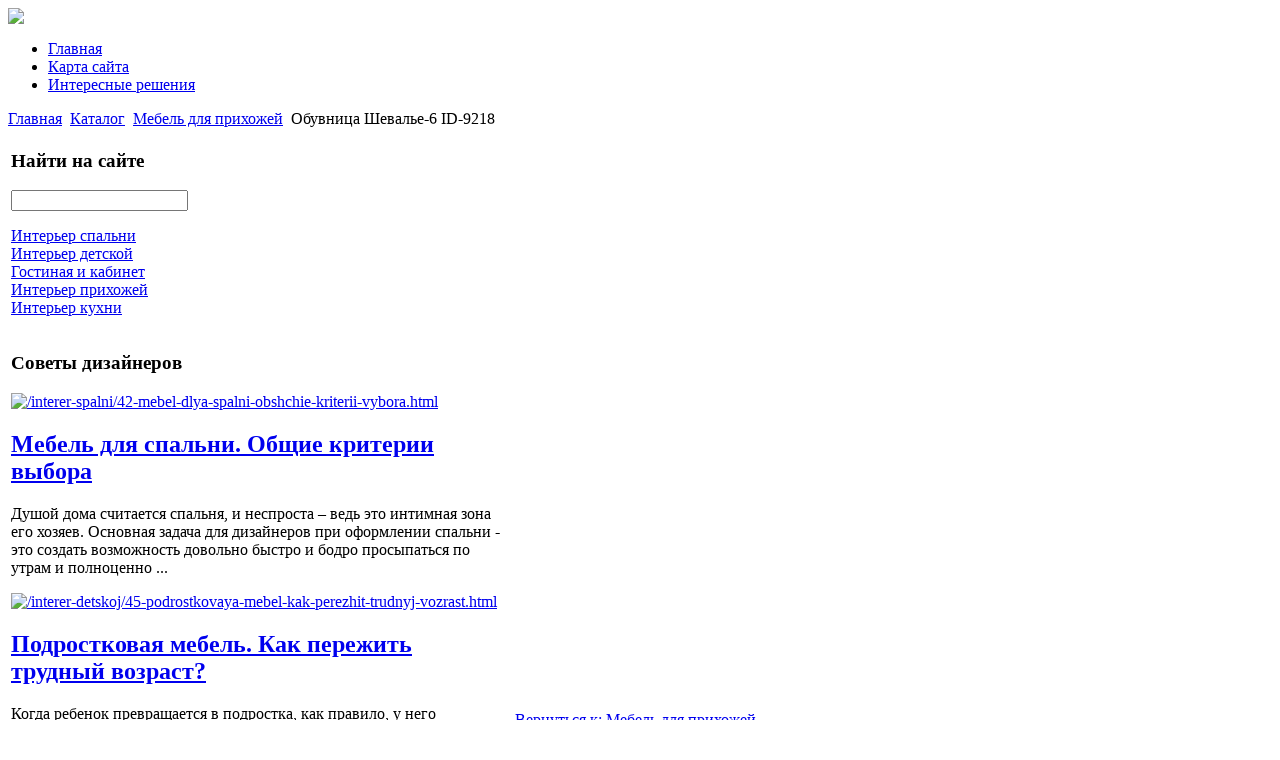

--- FILE ---
content_type: text/html; charset=utf-8
request_url: http://www.inffond.ru/katalog/mebel-dlya-prikhozhej/obuvnica-shevale-6-id-9218-58011.html
body_size: 8851
content:
<!DOCTYPE html PUBLIC "-//W3C//DTD XHTML 1.0 Transitional//EN" 
"http://www.w3.org/TR/xhtml1/DTD/xhtml1-transitional.dtd">
	<html xmlns="http://www.w3.org/1999/xhtml" xml:lang="ru-ru" lang="ru-ru" >
<head>
  <base href="http://www.inffond.ru/katalog/mebel-dlya-prikhozhej/obuvnica-shevale-6-id-9218-58011.html" />
  <meta http-equiv="content-type" content="text/html; charset=utf-8" />
  <meta name="keywords" content="Мебель для дома, мебель для офиса, производство мебели, дизайн интерьера, " />
    <meta name="title" content="Обувница Шевалье-6 ID-9218" />
  <meta name="description" content="Размеры (ДхГхВ): 620х350х920 мм Вес: 14,9 кг Материалы: МДФ, Экокожа в ассортименте Производство: Россия" />
  <title>Мебель для прихожей : Обувница Шевалье-6 ID-9218</title>
  <link href="/katalog/mebel-dlya-prikhozhej/obuvnica-shevale-6-id-9218-58011.html" rel="canonical" />
  <link href="/templates/inffond/favicon.ico" rel="shortcut icon" type="image/vnd.microsoft.icon" />
  <link rel="stylesheet" href="/components/com_virtuemart/assets/css/vmsite-ltr.css" type="text/css" />
  <link rel="stylesheet" href="/components/com_virtuemart/assets/css/facebox.css" type="text/css" />
  <link rel="stylesheet" href="/media/system/css/modal.css" type="text/css" />
  <link rel="stylesheet" href="/components/com_virtuemart/assets/css/jquery.fancybox-1.3.4.css" type="text/css" />
  <link rel="stylesheet" href="/modules/mod_phoca_vm_category/assets/style.css" type="text/css" />
  <link rel="stylesheet" href="/modules/mod_phoca_vm_category/assets/custom.css" type="text/css" />
  <link rel="stylesheet" href="/cache/mod_universal_ajaxlivesearch_theme/96/style.css" type="text/css" />
  <link rel="stylesheet" href="/modules/mod_accordion_menu/cache/146/f88c7796286684cfc2fe97020b8c1ac0.css" type="text/css" />
  <link rel="stylesheet" href="/modules/mod_sj_basic_news/assets/css/style.css" type="text/css" />
  <style type="text/css">

.noscript div#offlajn-accordion-146-1-container dl.level1 dl{
  position: static;
}
.noscript div#offlajn-accordion-146-1-container dl.level1 dd.parent{
  height: auto !important;
  display: block;
  visibility: visible;
}

  </style>
  <script src="//ajax.googleapis.com/ajax/libs/jquery/1.6.4/jquery.min.js" type="text/javascript"></script>
  <script src="/components/com_virtuemart/assets/js/jquery.noConflict.js" type="text/javascript"></script>
  <script src="/components/com_virtuemart/assets/js/vmsite.js" type="text/javascript"></script>
  <script src="/components/com_virtuemart/assets/js/facebox.js" type="text/javascript"></script>
  <script src="/components/com_virtuemart/assets/js/vmprices.js" type="text/javascript"></script>
  <script src="/media/system/js/mootools-core.js" type="text/javascript"></script>
  <script src="/media/system/js/core.js" type="text/javascript"></script>
  <script src="/media/system/js/modal.js" type="text/javascript"></script>
  <script src="/components/com_virtuemart/assets/js/fancybox/jquery.fancybox-1.3.4.pack.js" type="text/javascript"></script>
  <script src="/modules/mod_universal_ajaxlivesearch/engine/dojo.js" type="text/javascript"></script>
  <script src="https://ajax.googleapis.com/ajax/libs/dojo/1.5/dojo/dojo.xd.js" type="text/javascript"></script>
  <script src="/modules/mod_universal_ajaxlivesearch/engine/engine.js" type="text/javascript"></script>
  <script src="/modules/mod_accordion_menu/cache/146/5a68acd55f0376525ff94ddaec2a355c.js" type="text/javascript"></script>
  <script src="/modules/mod_sj_basic_news/assets/js/jquery-1.5.min.js" type="text/javascript"></script>
  <script src="/modules/mod_sj_basic_news/assets/js/jsmart.noconflict.js" type="text/javascript"></script>
  <script type="text/javascript">
//<![CDATA[ 
vmSiteurl = 'http://www.inffond.ru/' ;
vmLang = '&amp;lang=ru' ;
Virtuemart.addtocart_popup = '1' ; 
vmCartText = ' %2$s x %1$s добавлен в Вашу корзину.' ;
vmCartError = 'Ошибка обновления корзины' ;
loadingImage = '/components/com_virtuemart/assets/images/facebox/loading.gif' ;
closeImage = '/components/com_virtuemart/assets/images/fancybox/fancy_close.png' ; 
usefancy = false;
//]]>

		window.addEvent('domready', function() {

			SqueezeBox.initialize({});
			SqueezeBox.assign($$('a.modal'), {
				parse: 'rel'
			});
		});
//<![CDATA[
	jQuery(document).ready(function($) {
		$('a.ask-a-question').click( function(){
			$.facebox({
				iframe: '/katalog/mebel-dlya-prikhozhej/obuvnica-shevale-6-id-9218-58011/задать_вопрос.html?tmpl=component',
				rev: 'iframe|550|550'
			});
			return false ;
		});
	/*	$('.additional-images a').mouseover(function() {
			var himg = this.href ;
			var extension=himg.substring(himg.lastIndexOf('.')+1);
			if (extension =='png' || extension =='jpg' || extension =='gif') {
				$('.main-image img').attr('src',himg );
			}
			console.log(extension)
		});*/
	});
//]]>

jQuery(document).ready(function() {
	jQuery("a[rel=vm-additional-images]").fancybox({
		"titlePosition" 	: "inside",
		"transitionIn"	:	"elastic",
		"transitionOut"	:	"elastic"
	});
	jQuery(".additional-images .product-image").click(function() {
		jQuery(".main-image img").attr("src",this.src );
		jQuery(".main-image img").attr("alt",this.alt );
		jQuery(".main-image a").attr("href",this.src );
		jQuery(".main-image a").attr("title",this.alt );
	}); 
});

  dojo.addOnLoad(function(){
      var ajaxSearch = new AJAXSearch({
        node : dojo.byId('offlajn-ajax-search'),
        productsPerPlugin : 3,
        searchRsWidth : 250,
        resultElementHeight : 66,
        minChars : 2,
        searchBoxCaption : 'найти на сайте...',
        noResultsTitle : 'Результаты(0)',
        noResults : 'Ничего не найдено!',
        searchFormUrl : '/index.php',
        enableScroll : '1',
        showIntroText: '1',
        scount: '10',
        stext: 'No results found. Did you mean?',
        moduleId : '96',
        resultAlign : '0',
        targetsearch: '0',
        linktarget: '0',
        keypressWait: '500'
      })
    });
accordionDojo.addOnLoad(accordionDojo, function(){
  var dojo = this;
  dojo.query('.noscript').removeClass('noscript');
  new AccordionMenu({
    node: dojo.byId('offlajn-accordion-146-1'),
    instance: 'offlajn-accordion-146-1',
    classPattern: /off-nav-[0-9]+/,
    mode: 'onclick', 
    interval: '500', 
    level: 1,
    easing:  dojo.fx.easing.cubicInOut,
    accordionmode:  1
  })
});

  </script>

<link rel="stylesheet" href="/templates/system/css/system.css" type="text/css" />
<link rel="stylesheet" href="/templates/system/css/general.css" type="text/css" />
<link rel="stylesheet" href="/templates/inffond/css/template.css" type="text/css" />
<script type="text/javascript" src="http://www.inffond.ru/modules/mod_virtuemart_magiczoomplus/core/utils.js"></script><!-- Magic Zoom Plus Joomla 1.7 with VirtueMart 2 module module version v4.4.47 [v1.2.22:v4.0.27] -->
<link type="text/css" href="http://www.inffond.ru/modules/mod_virtuemart_magiczoomplus/core/magiczoomplus.css" rel="stylesheet" media="screen" />
<script type="text/javascript" src="http://www.inffond.ru/modules/mod_virtuemart_magiczoomplus/core/magiczoomplus.js"></script>
<script type="text/javascript">
	MagicZoomPlus.options = {
		'expand-speed': 500,
		'restore-speed': -1,
		'expand-effect': 'back',
		'restore-effect': 'linear',
		'expand-align': 'screen',
		'expand-position': 'center',
		'expand-size': 'fit-screen',
		'background-color': '#000000',
		'background-opacity': 30,
		'background-speed': 200,
		'caption-speed': 250,
		'caption-position': 'bottom',
		'caption-height': 300,
		'caption-width': 300,
		'buttons': 'show',
		'buttons-position': 'auto',
		'buttons-display': 'previous, next, close',
		'loading-msg': 'Loading zoom...',
		'loading-opacity': 75,
		'slideshow-effect': 'dissolve',
		'slideshow-speed': 800,
		'z-index': 10001,
		'expand-trigger': 'click',
		'restore-trigger': 'auto',
		'expand-trigger-delay': 200,
		'opacity': 50,
		'zoom-width': 300,
		'zoom-height': 300,
		'zoom-position': 'right',
		'selectors-change': 'click',
		'selectors-mouseover-delay': 60,
		'smoothing-speed': 40,
		'zoom-distance': 15,
		'zoom-fade-in-speed': 200,
		'zoom-fade-out-speed': 200,
		'fps': 25,
		'loading-position-x': -1,
		'loading-position-y': -1,
		'x': -1,
		'y': -1,
		'show-title': false,
		'selectors-effect': 'false',
		'selectors-effect-speed': 400,
		'zoom-align': 'top',
		'zoom-window-effect': 'false',
		'selectors-class': '',
		'hint-text': 'Zoom',
		'hint-opacity': 75,
		'initialize-on': 'load',
		'hint-position': 'tl',
		'right-click': 'false',
		'disable-zoom': false,
		'disable-expand': false,
		'keep-thumbnail': false,
		'show-loading': false,
		'slideshow-loop': false,
		'keyboard': false,
		'keyboard-ctrl': false,
		'drag-mode': false,
		'always-show-zoom': false,
		'smoothing': false,
		'opacity-reverse': false,
		'click-to-activate': false,
		'click-to-deactivate': false,
		'preload-selectors-small': false,
		'preload-selectors-big': false,
		'zoom-fade': false,
		'move-on-click': false,
		'preserve-position': false,
		'fit-zoom-window': false,
		'entire-image': false,
		'hint': false,
		'pan-zoom': false,
		'caption-source': 'span'
	}
</script>
<!-- Magic Zoom Plus Joomla 1.7 with VirtueMart 2 module module version v4.4.47 [v1.2.22:v4.0.27] -->
<link type="text/css" href="http://www.inffond.ru/modules/mod_virtuemart_magiczoomplus/core/magicscroll.css" rel="stylesheet" media="screen" />
<script type="text/javascript" src="http://www.inffond.ru/modules/mod_virtuemart_magiczoomplus/core/magicscroll.js"></script>
<script type="text/javascript">MagicScroll.options = {}</script></head>
<body>
	<div id="up-menus">
	<div id="up-menus-in">
    <div id="logo"><a href="/"><img src="/templates/inffond/images/inffond-logo.png" border="0"></a></div>
        <div id="up-menur">		<div class="moduletable">
					
<ul class="menu">
<li class="item-101"><a href="/" >Главная</a></li><li class="item-118"><a href="/karta-sajta.html" >Карта сайта</a></li><li class="item-185"><a href="/interesnye-resheniya.html" >Интересные решения</a></li></ul>
		</div>
	</div>
    <div class="clr"></div>
    		</div>
    		</div>
    	    <div id="main">
    	<div id="cont-bg">
    
<div class="breadcrumbs">
<a href="/" class="pathway">Главная</a> <img src="/media/system/images/arrow.png" alt=""  /> <a href="/katalog.html" class="pathway">Каталог</a> <img src="/media/system/images/arrow.png" alt=""  /> <a href="/katalog/mebel-dlya-prikhozhej.html" class="pathway">Мебель для прихожей</a> <img src="/media/system/images/arrow.png" alt=""  /> <span>Обувница Шевалье-6 ID-9218</span></div>

                                                     <div class="clr"></div>
                   <script type="text/javascript">
<!--
var _acic={dataProvider:10};(function(){var e=document.createElement("script");e.type="text/javascript";e.async=true;e.src="https://www.acint.net/aci.js";var t=document.getElementsByTagName("script")[0];t.parentNode.insertBefore(e,t)})()
//-->
</script><!--2552314460492--><div id='QwxT_2552314460492'></div>    <table>
    	<tr>
    <td width="500px">
    	<div="vlevo">
    	    		<div id="side-mod-left" class="side-mod">		<div class="moduletable">
					<h3>Найти на сайте</h3>
					          
<div id="offlajn-ajax-search">
  <div class="offlajn-ajax-search-container">
  <form id="search-form" action="/component/search/" method="get" onSubmit="return false;">
    <div class="offlajn-ajax-search-inner">
            <input type="text" name="searchword" id="search-area" value="" autocomplete="off" />
        <input type="hidden" name="option" value="com_search" />
              <div id="search-area-close"></div>
      <div id="ajax-search-button"><div class="magnifier"></div></div>
      <div class="ajax-clear"></div>
    </div>
  </form>
  <div class="ajax-clear"></div>
  </div>
</div>
<div class="ajax-clear"></div>
		</div>
			<div class="moduletable">
					<div class="noscript">
<div id="offlajn-accordion-146-1-container">
  <div class="offlajn-accordion-146-1-container-inner">
        <div style="overflow: hidden; position: relative;">
    <dl id="offlajn-accordion-146-1" class="level1">
  <dt class="level1 off-nav-119 notparent   first">
    <span class="inner">
      <a href="/interer-spalni.html"><span>Интерьер спальни</span></a>    </span>
  </dt>
  <dd class="level1 off-nav-119 notparent   first">
      </dd>
    <dt class="level1 off-nav-132 notparent  ">
    <span class="inner">
      <a href="/interer-detskoj.html"><span>Интерьер детской</span></a>    </span>
  </dt>
  <dd class="level1 off-nav-132 notparent  ">
      </dd>
    <dt class="level1 off-nav-182 notparent  ">
    <span class="inner">
      <a href="/gostinaya-i-kabinet.html"><span>Гостиная и кабинет</span></a>    </span>
  </dt>
  <dd class="level1 off-nav-182 notparent  ">
      </dd>
    <dt class="level1 off-nav-183 notparent  ">
    <span class="inner">
      <a href="/interer-prikhozhej.html"><span>Интерьер прихожей</span></a>    </span>
  </dt>
  <dd class="level1 off-nav-183 notparent  ">
      </dd>
    <dt class="level1 off-nav-184 notparent   last">
    <span class="inner">
      <a href="/interer-kukhni.html"><span>Интерьер кухни</span></a>    </span>
  </dt>
  <dd class="level1 off-nav-184 notparent   last">
      </dd>
  </dl>
    </div>
  </div>
</div></div>
		</div>
			<div class="moduletable">
					<h3>Советы дизайнеров</h3>
					
	<div class="widget-wrap">
   <div class="162 post ">
        <div class="post-inner">
	        	        	<a class="alignleft" title="Мебель для спальни. Общие критерии выбора" target="_self" href="/interer-spalni/42-mebel-dlya-spalni-obshchie-kriterii-vybora.html">
	        		<img src="/images/stories/mebel-dla-spalni.jpg" title="Мебель для спальни. Общие критерии выбора" alt="/interer-spalni/42-mebel-dlya-spalni-obshchie-kriterii-vybora.html"   style="width: 90px; height:73px;" />
	        	</a>
	        		        <h2>
		        	<a title="Мебель для спальни. Общие критерии выбора" target="_self" href="/interer-spalni/42-mebel-dlya-spalni-obshchie-kriterii-vybora.html">Мебель для спальни. Общие критерии выбора</a>
		        </h2>
		   	            <p class="basicnews-desc"><p>Душой дома считается спальня, и неспроста – ведь это интимная зона его хозяев. Основная задача для дизайнеров при оформлении спальни - это создать возможность довольно быстро и бодро просыпаться по утрам и полноценно ...</p></p>
	       		           </div>
  </div>  
    <div class="162 post ">
        <div class="post-inner">
	        	        	<a class="alignleft" title="Подростковая мебель. Как пережить трудный возраст?" target="_self" href="/interer-detskoj/45-podrostkovaya-mebel-kak-perezhit-trudnyj-vozrast.html">
	        		<img src="/images/stories/podrostkovaja-mebel.jpg" title="Подростковая мебель. Как пережить трудный возраст?" alt="/interer-detskoj/45-podrostkovaya-mebel-kak-perezhit-trudnyj-vozrast.html"   style="width: 90px; height:73px;" />
	        	</a>
	        		        <h2>
		        	<a title="Подростковая мебель. Как пережить трудный возраст?" target="_self" href="/interer-detskoj/45-podrostkovaya-mebel-kak-perezhit-trudnyj-vozrast.html">Подростковая мебель. Как пережить трудный возраст?</a>
		        </h2>
		   	            <p class="basicnews-desc"><p>Когда ребенок превращается в подростка, как правило, у него формируется свой взгляд на вещи, своё собственное мнение, которое нередко может отличаться от родительского. Ребенок пребывает в стадии физического и ...</p></p>
	       		           </div>
  </div>  
    <div class="162 post ">
        <div class="post-inner">
	        	        	<a class="alignleft" title="Кухня с нуля - полет мысли и конструктивизм" target="_self" href="/interer-kukhni/50-kukhnya-s-nulya-polet-mysli-i-konstruktivizm.html">
	        		<img src="/images/stories/kuhnja-s-nula.jpg" title="Кухня с нуля - полет мысли и конструктивизм" alt="/interer-kukhni/50-kukhnya-s-nulya-polet-mysli-i-konstruktivizm.html"   style="width: 90px; height:73px;" />
	        	</a>
	        		        <h2>
		        	<a title="Кухня с нуля - полет мысли и конструктивизм" target="_self" href="/interer-kukhni/50-kukhnya-s-nulya-polet-mysli-i-konstruktivizm.html">Кухня с нуля - полет мысли и конструктивизм</a>
		        </h2>
		   	            <p class="basicnews-desc"><p>Кухня для нас уже давно перестала быть всего лишь местом, где мы готовим. Современная кухня - это и собственно кухня, и столовая, и место для дружеских посиделок, и семейный "офис". Именно на кухне мы проводим больше ...</p></p>
	       		           </div>
  </div>  
    <div class="162 post ">
        <div class="post-inner">
	        	        	<a class="alignleft" title="Маленькая прихожая - как все разместить" target="_self" href="/interer-prikhozhej/48-malenkaya-prikhozhaya-kak-vse-razmestit.html">
	        		<img src="/images/stories/malenkaja-prihoshaja.jpg" title="Маленькая прихожая - как все разместить" alt="/interer-prikhozhej/48-malenkaya-prikhozhaya-kak-vse-razmestit.html"   style="width: 90px; height:73px;" />
	        	</a>
	        		        <h2>
		        	<a title="Маленькая прихожая - как все разместить" target="_self" href="/interer-prikhozhej/48-malenkaya-prikhozhaya-kak-vse-razmestit.html">Маленькая прихожая - как все разместить</a>
		        </h2>
		   	            <p class="basicnews-desc"><p>Попадая в квартиру, человек первым делом оказывается в прихожей. Эта небольшая и на первый взгляд "незначительная" комнатка тем не менее имеет огромное значение. Кроме того, что прихожая является функциональным ...</p></p>
	       		           </div>
  </div>  
  </div>
	

		</div>
	</div>
		<div id="side-mod-right" class="side-mod">		<div class="moduletable">
					<h3>Интерьер и мебель</h3>
					<div id="pvmc-wrap">

<ul id="pvmc-menu">
<div class="blk"><div class="pvmc-submenu-img"><a href="/katalog/modulnaya-mebel.html" ><img alt="" src="/images/stories/virtuemart/category/resized/1_110x110.jpg" /></a></div><li class="level0"><a  href="/katalog/modulnaya-mebel.html" >Модульная мебель</a>
</div></li>
<div class="blk"><div class="pvmc-submenu-img"><a href="/katalog/kompyuternye-stoly.html" ><img alt="" src="/images/stories/virtuemart/category/resized/2_110x110.jpg" /></a></div><li class="level0"><a  href="/katalog/kompyuternye-stoly.html" >Компьютерные столы</a>
</div></li>
<div class="blk"><div class="pvmc-submenu-img"><a href="/katalog/kresla-i-stulya.html" ><img alt="" src="/images/stories/virtuemart/category/resized/3_110x110.jpg" /></a></div><li class="level0"><a  href="/katalog/kresla-i-stulya.html" >Кресла и стулья</a>
</div></li>
<div class="blk"><div class="pvmc-submenu-img"><a href="/katalog/mebel-dlya-spalni.html" ><img alt="" src="/images/stories/virtuemart/category/resized/4_110x110.jpg" /></a></div><li class="level0"><a  href="/katalog/mebel-dlya-spalni.html" >Мебель для спальни</a>
</div></li>
<div class="blk"><div class="pvmc-submenu-img"><a href="/katalog/mebel-dlya-prikhozhej.html" ><img alt="" src="/images/stories/virtuemart/category/resized/5_110x110.jpg" /></a></div><li class="level0"><a  href="/katalog/mebel-dlya-prikhozhej.html" >Мебель для прихожей</a>
</div></li>
<div class="blk"><div class="pvmc-submenu-img"><a href="/katalog/gostinye.html" ><img alt="" src="/images/stories/virtuemart/category/resized/6_110x110.jpg" /></a></div><li class="level0"><a  href="/katalog/gostinye.html" >Гостиные</a>
</div></li>
<div class="blk"><div class="pvmc-submenu-img"><a href="/katalog/mebel-dlya-stolovykh.html" ><img alt="" src="/images/stories/virtuemart/category/resized/7_110x110.jpg" /></a></div><li class="level0"><a  href="/katalog/mebel-dlya-stolovykh.html" >Мебель для столовых</a>
</div></li>
<div class="blk"><div class="pvmc-submenu-img"><a href="/katalog/pletenaya-mebel.html" ><img alt="" src="/images/stories/virtuemart/category/resized/8_110x110.jpg" /></a></div><li class="level0"><a  href="/katalog/pletenaya-mebel.html" >Плетеная мебель</a>
</div></li>
<div class="blk"><div class="pvmc-submenu-img"><a href="/katalog/myagkaya-mebel.html" ><img alt="" src="/images/stories/virtuemart/category/resized/9_110x110.jpg" /></a></div><li class="level0"><a  href="/katalog/myagkaya-mebel.html" >Мягкая мебель</a>
</div></li>
<div class="blk"><div class="pvmc-submenu-img"><a href="/katalog/shkafy.html" ><img alt="" src="/images/stories/virtuemart/category/resized/10_110x110.jpg" /></a></div><li class="level0"><a  href="/katalog/shkafy.html" >Шкафы</a>
</div></li>
<div class="blk"><div class="pvmc-submenu-img"><a href="/katalog/zhurnalnye-stoliki.html" ><img alt="" src="/images/stories/virtuemart/category/resized/11_110x110.png" /></a></div><li class="level0"><a  href="/katalog/zhurnalnye-stoliki.html" >Журнальные столики</a>
</div></li>
<div class="blk"><div class="pvmc-submenu-img"><a href="/katalog/stoly.html" ><img alt="" src="/images/stories/virtuemart/category/resized/12_110x110.jpg" /></a></div><li class="level0"><a  href="/katalog/stoly.html" >Столы</a>
</div></li>
<div class="blk"><div class="pvmc-submenu-img"><a href="/katalog/etazherki-knizhnye-polki.html" ><img alt="" src="/images/stories/virtuemart/category/resized/13_110x110.jpg" /></a></div><li class="level0"><a  href="/katalog/etazherki-knizhnye-polki.html" >Этажерки, книжные полки</a>
</div></li>
<div class="blk"><div class="pvmc-submenu-img"><a href="/katalog/detskaya-mebel.html" ><img alt="" src="/images/stories/virtuemart/category/resized/14_110x110.jpg" /></a></div><li class="level0"><a  href="/katalog/detskaya-mebel.html" >Детская мебель</a>
</div></li>
</ul>

</div><div style="margin-bottom: 10px;clear:both;"> </div>      
		</div>
	
		
		<!--9c7ec26b--><!--9c7ec26b--><script async="async" src="https://w.uptolike.com/widgets/v1/zp.js?pid=tl7436dd12bd79ba0f08530806f8b82dd21828e363" type="text/javascript"></script>		</div>
		
	<div class="clr"></div>
		
		</td>
			</div>
    <td width="520px">
    		<div class="side-mod" id="vnutri">
    	
    		<div class="clr"></div>
    		
    	
<div id="system-message-container">
</div>
    	
<div class="productdetails-view productdetails">

    
		<div class="back-to-category">
    	<a href="/katalog/mebel-dlya-prikhozhej.html" class="product-details" title="Мебель для прихожей">Вернуться к: Мебель для прихожей</a>
	</div>

        <h1>Обувница Шевалье-6 ID-9218</h1>
    
    
    
            <div class="icons">
	        	<div class="clear"></div>
        </div>
    
    
    <div>
	<div class="width60 floatleft">
<div class="main-image">

	<script type="text/javascript">MagicScroll.extraOptions.MagicToolboxSelectors5801 = {'direction':'right'};</script> <!-- Begin magiczoomplus --> <div class="MagicToolboxContainer" style="width: 200px">     <a style="margin:0 auto;" class="MagicZoomPlus" id="MagicZoomPlusImage5801" href="http://www.inffond.ru/images/stories/virtuemart/product/pic_52bc8160d0035.jpg" rel="zoom-width:250;zoom-height:250;keep-thumbnail:true;opacity-reverse:true;zoom-fade:true;smoothing:true;pan-zoom:true;preload-selectors-small:true;preload-selectors-big:true;selectors-change:click;"><img src="http://www.inffond.ru/images/stories/virtuemart/product/resized/magictoolbox_cache/5101ee6c70a1d7e646f8f1c67cbd3f81/5/8/5801/thumb200x200/741cc0c4768c3baf44baecb4ba0de796.jpg" alt="" /></a>              <div id="MagicToolboxSelectors5801" class="MagicToolboxSelectorsContainer" style="margin-top: 5px">         <a style="margin-bottom: 1px; margin-right: 1px" href="http://www.inffond.ru/images/stories/virtuemart/product/pic_52bc8160d0035.jpg" rel="zoom-id: MagicZoomPlusImage5801;caption-source: a:title;zoom-width:250;zoom-height:250;keep-thumbnail:true;opacity-reverse:true;zoom-fade:true;smoothing:true;pan-zoom:true;preload-selectors-small:true;preload-selectors-big:true;selectors-change:click;;" rev="http://www.inffond.ru/images/stories/virtuemart/product/resized/magictoolbox_cache/5101ee6c70a1d7e646f8f1c67cbd3f81/5/8/5801/thumb200x200/741cc0c4768c3baf44baecb4ba0de796.jpg"><img src="http://www.inffond.ru/images/stories/virtuemart/product/resized/magictoolbox_cache/5101ee6c70a1d7e646f8f1c67cbd3f81/5/8/5801/selector50x50/741cc0c4768c3baf44baecb4ba0de796.jpg" alt="" /></a>        <div style="clear: both"></div>     </div>                  <div>             </div>     </div> <!-- End magiczoomplus --> <span class="vm-img-desc">pic_52bc8160d0035.jpg</span>
	 <div class="clear"></div>
</div>
	</div>

	<div class="width40 floatright">
	    <div class="spacer-buy-area">

		
		<div class="product-price" id="productPrice5801">
	<strong></strong><span class="price-crossed" ></span></div>

		
<div class="addtocart-area">

	<form method="post" class="product js-recalculate" action="/katalog.html">
                <input name="quantity" type="hidden" value="1" />
		
		<input type="hidden" name="option" value="com_virtuemart"/>

	</form>

	<div class="clear"></div>
</div>

		

		
	    </div>
	</div>
	<div class="clear"></div>
    </div>

	
	        <div class="product-description">
	    	<span class="title">Описание</span>
	Размеры (ДхГхВ): 620х350х920 мм Вес: 14,9 кг Материалы: МДФ, Экокожа в ассортименте Производство: Россия        </div>
	
    

</div>
<noindex><script type="text/javascript" src="//yandex.st/share/share.js" charset="utf-8"></script>
<div class="yashare-auto-init" data-yashareL10n="ru" data-yashareType="none" data-yashareQuickServices="yaru,vkontakte,facebook,twitter,odnoklassniki,moimir,lj,moikrug,gplus"></div> </noindex>
    	<div class="m-left"></div>
    	<div class="m-right"></div>
    		<div class="clr"></div>
    	
    		</div>
    	</td>
		</tr>
    </table>
    		<table>
    <tr>
    <td width="330px"><div class="side-mod"></div></td>
    <td width="330px"><div class="side-mod"></div></td>
    <td width="330px"><div class="side-mod"></div></td>
    </tr>
    		</table>
    	<div class="side-mod"></div>
    		</div>
    		</div>
    <div id="footer">
    		<div id="footer-in">

    		<table>
    		<tr>
    <td width="245px" class="b-us"></td>
    <td width="245px" class="b-us"></td>
    <td width="245px" class="b-us"></td>
    <td width="245px" class="b-us">
    		</td>


    		</tr>
    </table>
    <div>
</div>
 </div>
    <div id="copy">Copyright &copy; Inffond все о мебели и дизайне интерьера</br>
    			Все права защищены</br>
    		 </br><noindex><!--LiveInternet counter--><script type="text/javascript"><!--
document.write("<a href='http://www.liveinternet.ru/click' "+
"target=_blank><img src='//counter.yadro.ru/hit?t26.15;r"+
escape(document.referrer)+((typeof(screen)=="undefined")?"":
";s"+screen.width+"*"+screen.height+"*"+(screen.colorDepth?
screen.colorDepth:screen.pixelDepth))+";u"+escape(document.URL)+
";"+Math.random()+
"' alt='' title='LiveInternet: показано число посетителей за"+
" сегодня' "+
"border='0' width='88' height='15'><\/a>")
//--></script><!--/LiveInternet-->

<script async="async" src="https://w.uptolike.com/widgets/v1/zp.js?pid=1272822" type="text/javascript"></script>
</noindex>

</div>
</body>

</html>

--- FILE ---
content_type: application/javascript;charset=utf-8
request_url: https://w.uptolike.com/widgets/v1/version.js?cb=cb__utl_cb_share_1764063136888762
body_size: 397
content:
cb__utl_cb_share_1764063136888762('1ea92d09c43527572b24fe052f11127b');